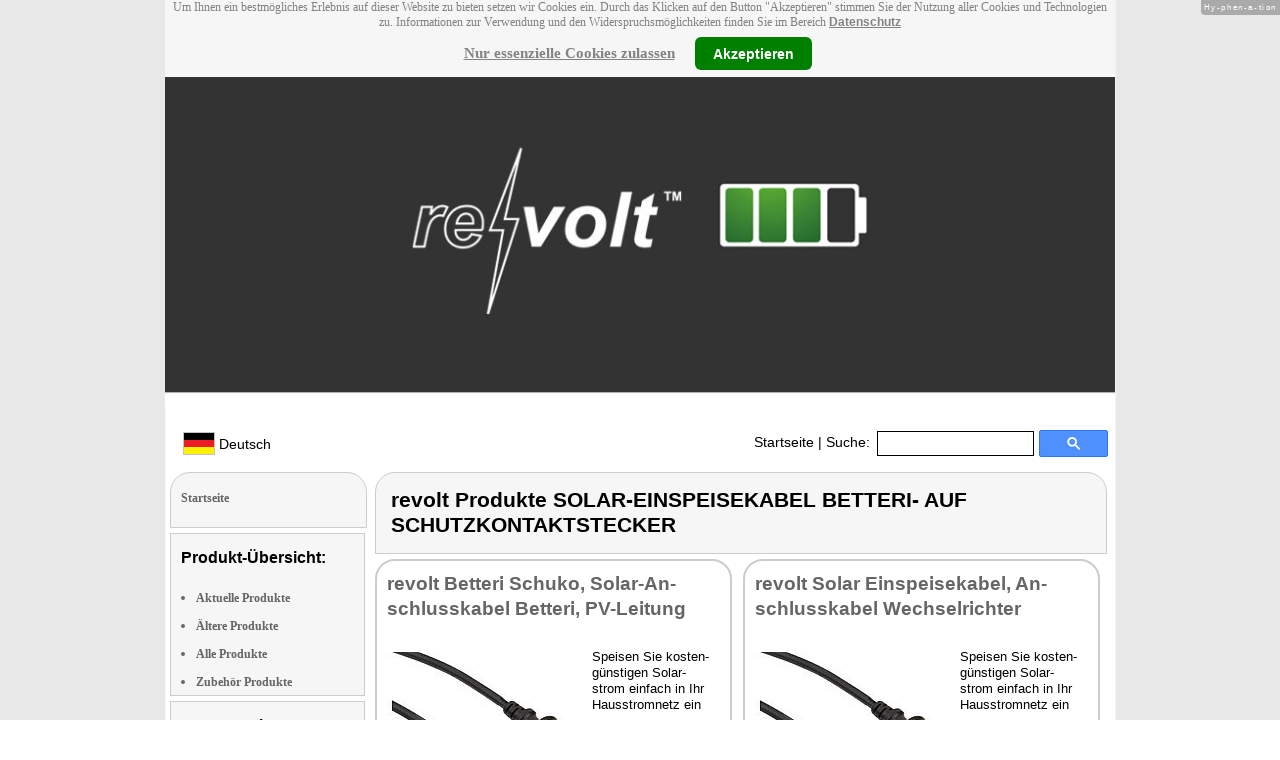

--- FILE ---
content_type: text/html
request_url: https://www.revolt-power.de/solar-einspeisekabel-betteri-auf-schutzkontaktstecker-mtrkw-12092.html
body_size: 5324
content:
<!DOCTYPE html
  PUBLIC "-//W3C//DTD XHTML 1.0 Strict//EN" "http://www.w3.org/TR/xhtml1/DTD/xhtml1-strict.dtd">
<html xmlns="http://www.w3.org/1999/xhtml" xmlns:ff="http://xml.pearl.de/microsites/functions" xml:lang="de" lang="de">
   <head xmlns="" data-brandId="55" data-brandName="revolt" data-lang="de">
      <meta http-equiv="Content-Type" content="text/html; charset=utf-8">
      <meta name="description" content="Hier finden Sie eine Gesamtübersicht aller revolt Produkte und deren Support-Bereich!">
      <title>revolt Produkte SOLAR-EINSPEISEKABEL BETTERI- AUF SCHUTZKONTAKTSTECKER</title>
      <link rel="stylesheet" href="support.css">
      <link rel="stylesheet" href="forum.css"><script src="forum.js" type="text/javascript" charset="utf-8"></script><script type="text/javascript" src="jquery.min.js"></script><script type="text/javascript" src="jquery-ui-1.9.2.custom.min.js"></script><script type="text/javascript" src="factfindersearch.js"></script><link rel="stylesheet" href="jquery-ui.css" type="text/css">
      <link rel="stylesheet" href="jquery-ui-smoothness.min.css" type="text/css">
      <link rel="stylesheet" href="slider.css">
      <link rel="stylesheet" href="tiny_slider.css">
      <link rel="stylesheet" href="pearl-sprite-eco_19082015.css"><script src="jquery.tinycarousel.min.js" type="text/javascript" charset="utf-8"></script><script src="jquery.simplemodal.1.4.4.min.js" type="text/javascript" charset="utf-8"></script><script src="slider.js" type="text/javascript" charset="utf-8"></script><script src="Hyphenator.js" type="text/javascript" charset="utf-8"></script><script type="text/javascript">
                        $(document).ready(function(){
                            $('#slider2').tinycarousel({start: 1, controls: true});

                            var $status = 'hidden';

                            $("#impressum").click(function(){
                                if ($status == 'hidden') {
                                    $('#pearl_info').show();
                                    $status = 'shown';
                                } else {
                                    $('#pearl_info').hide();
                                    $status = 'hidden';
                                }
                            })

                            $(".google_form").submit(function(){
                                var $input = $(this).find("input[name=q]");

                                var str = $input.val();
                                var regexp = new RegExp("([a-zA-Z]+)-?(\\d+)-(\\d+)");
                                var matches = str.match(regexp);

                                if (matches != null) $input.val(matches[1] + "-" + matches[2]);
                            })
                        });

                        Hyphenator.config({
                            displaytogglebox : true,
                            minwordlength : 4
                        });
                        Hyphenator.run();
                    </script><script>
                var brandId = 'UA-39653347-1';
            </script><div id="modal-lang">
         <h3>Bitte wählen Sie eine Sprache und Region</h3><br><select id="select-lang">
            <option selected value="undefined">Sprache auswählen</option>
            <option value="de">Deutsch</option></select></div><script src="local.js"></script><script type="text/javascript">
                userNoticeCookie = readCookie("hideNoticeCookie1");
                if (userNoticeCookie == "1") {
                var _gaq = _gaq || [];
                _gaq.push(['_setAccount', 'UA-39653347-1']);
                _gaq.push (['_gat._anonymizeIp']);
                _gaq.push(['_trackPageview']);

                (function() {
                var ga = document.createElement('script'); ga.type = 'text/javascript'; ga.async = true;
                ga.src = ('https:' == document.location.protocol ? 'https://ssl' : 'http://www') + '.google-analytics.com/ga.js';
                var s = document.getElementsByTagName('script')[0]; s.parentNode.insertBefore(ga, s);
                })();
                }
            </script></head>
   <body>
      <div class="container">
         <div xmlns="" class="cookieNotice" style="height: 77px;">
            <div class="noticeInner" id="notice_id" data-lakes="tests"><span class="cookieNoticeText">Um Ihnen ein bestmögliches Erlebnis auf dieser Website zu bieten setzen wir Cookies
                  ein. Durch das Klicken auf den Button "Akzeptieren" stimmen Sie der Nutzung aller
                  Cookies und Technologien zu. 
                  Informationen zur Verwendung und den Widerspruchsmöglichkeiten finden Sie im Bereich
                  <a href="https://www.pearl.de/infos/datenschutz.htm#cookie_text_paragraphs_anchor"
                  target="_blank">Datenschutz</a></span><div><span onclick="onEssCookie();" class="cookieNoticeCloser_essential" style="text-decoration: underline; margin-right: 10px;">Nur essenzielle Cookies zulassen</span><span onclick="onAllCookie();" class="cookieNoticeCloser notice_details_button">Akzeptieren</span></div>
            </div>
         </div>
         <div xmlns="" class="pre-header" id="pre-header"><a href="index.html"><img class="logo" src="02_55.jpg" alt="revolt" width="100%"></a></div>
         <div xmlns="" class="header" id="header">
            <table>
               <tr>
                  <td width="65%" style="text-align:left;">
                     <div id="flag" class="flag" style="margin-left:11px;"><img class="logo" src="images/de.png"><p style="padding-top:4px;">
                           &nbsp;Deutsch<span style="margin-left:11px; font-size: 8pt;"> </span></p>
                     </div><script>
                            $("#flag").click(function() {
                                openLangModal();
                            });
                        </script></td>
                  <td width="60%" valign="top">
                     <div style="padding-top: 7px;"><a href="index.html">Startseite</a>
                        | Suche:
                        
                     </div>
                  </td>
                  <td width="30%" valign="top">
                     <FORM method="GET" action="https://www.google.com/search" target="_blank" class="google_form">
                        <table cellspacing="0" cellpadding="0" style="width: 100%; padding: 0px;">
                           <tbody>
                              <tr>
                                 <td style="padding:0 5px;"><input type="text" name="q" maxlength="255" autocomplete="off" class="search_input_box" style="height: 23px; width: 150px; padding-left: 5px;" title="Suchen" dir="ltr" spellcheck="false"></td>
                                 <td><input type="image" style="background-color: #4D90FE; background-image: -moz-linear-gradient(center top , #4D90FE, #4787ED); border: 1px solid #3079ED; border-radius: 2px 2px 2px 2px; color: #FFFFFF; font-family: inherit; font-size: 11px; font-weight: bold; height: 13px; margin-top: 3px; min-width: 13px; padding: 6px 27px; width: 13px; margin-left: 0 !important;" src="/images/search_box_icon.png" title="Suchen"></td>
                              </tr>
                           </tbody>
                        </table><input type="hidden" name="domains" value="revolt-power.de/"><input type="hidden" name="ie" value="UTF-8"><input type="hidden" name="oe" value="UTF-8"><input type="hidden" name="sitesearch" value="revolt-power.de/" checked=""></FORM>
                  </td>
               </tr>
            </table>
         </div>
         <div xmlns="" class="left_column" id="left-column">
            <div class="startseite radius1 border2">
               <ul class="menu-list"><br><a href="index.html">Startseite</a></ul>
            </div>
            <div class="lm_item">
               <h3>Produkt-Übersicht:</h3><br><ul>
                  <li><a href="Aktuelle-revolt-Produkte.html">Aktuelle Produkte</a></li>
                  <li><a href="Nicht-mehr-produzierte-revolt-Produkte.html">Ältere Produkte</a></li>
                  <li><a href="Gesamtubersicht-revolt-Produkte.html">Alle Produkte</a></li>
                  <li><a href="Zubehoer-revolt-Produkte.html">Zubehör Produkte</a></li>
               </ul>
            </div>
            <div class="lm_item">
               <h3>Support-Elemente:</h3><br><ul class="menu-list-margin">
                  <li style="line-height: 1.3; 1"><a href="revolt-Produkte-mit-Handbuch-PDF-Treiber-Software-Video-Anleitung-Download-Files.html">Handbuch-, Treiber-, Video-Downloads</a></li><br><li style="line-height: 1.3; 2"><a href="revolt-Produkte-mit-Hotline-FAQ-Support-Hilfe-Beitragen.html">Support-FAQs</a></li><br><li style="line-height: 1.3; 3"><a href="revolt-Produkte-mit-Kunden-Meinungen-Bewertungen-Rezensionen-Erfahrungsberichten.html">Erfahrungen, Beiträge</a></li><br><li style="line-height: 1.3; 4"><a href="/cgi-bin/list-messages.cgi">Diskussions-Forum</a></li><br><li style="line-height: 1.3; 5"><a href="revolt-Produkte-mit-Testergebnissen-aus-Produkt-Tests-Testberichten.html">Testergebnisse aus Tests &amp; Testberichten</a></li><br></ul>
            </div>
            <div class="lm_item">
               <h3>Produkt-Suche:</h3><br><FORM method="GET" action="https://www.google.com/search" target="_blank" class="google_form">
                  <table cellspacing="0" cellpadding="0" style="width: 100%; padding: 0px; margin-bottom: 5px; ">
                     <tbody>
                        <tr>
                           <td><input type="text" name="q" maxlength="255" autocomplete="off" class="search_input_box" style="height: 23px; width: 70px; padding-left: 5px;" title="Suchen" dir="ltr" spellcheck="false"></td>
                           <td><input type="image" style="background-color: #4D90FE; background-image: -moz-linear-gradient(center top , #4D90FE, #4787ED); border: 1px solid #3079ED; border-radius: 2px 2px 2px 2px; color: #FFFFFF; font-family: inherit; font-size: 11px; font-weight: bold; height: 13px; margin-top: 3px; min-width: 13px; padding: 6px 27px; width: 13px; margin-left: 0 !important;" src="/images/search_box_icon.png" title="Suchen"></td>
                        </tr>
                     </tbody>
                  </table><input type="hidden" name="domains" value="revolt-power.de/"><input type="hidden" name="ie" value="UTF-8"><input type="hidden" name="oe" value="UTF-8"><input type="hidden" name="sitesearch" value="revolt-power.de/" checked=""></FORM>
            </div>
            <div class="lm_item">
               <h3>Shopping:</h3><br><ul class="menu-list-margin">
                  <li style="line-height: 1.3; 9"><a href="https://www.pearl.de/mtrkw-12020-programmierbares-heizkoerperthermostate-+-wlan-gateway.shtml">Heizkörper-Thermostat Smart</a></li><br><li style="line-height: 1.3; 9"><a href="https://www.pearl.de/mtrkw-11356-usb-powerbanks-mit-kfz-starthilfe.shtml">Auto Jump Starter 12 Volt Power Kraftpaket Batterie Spitzenstrom</a></li><br><li style="line-height: 1.3; 9"><a href="https://www.pearl.de/mtrkw-9847-2in1-hochleistungsakkus-solar-generatoren.shtml">Powerbank 230V</a></li><br><li style="line-height: 1.3; 9"><a href="https://www.pearl.de/mtrkw-13067-mehrfach-steckdosen-adapter-mit-usb-ports-und-nachtlicht.shtml">Steckdose mit USB</a></li><br><li style="line-height: 1.3; 9"><a href="https://www.pearl.de/mtrkw-10095-2in1-solar-generatoren-powerbanks-mit-externer-solarzelle.shtml">Mobile Stromversorgung</a></li><br><li style="line-height: 1.3; 9"><a href="https://www.pearl.de/mtrkw-13121-trolley-powerstationen-solargeneratoren-mit-notstrom-funktion-fuer-ortsfesten-betrieb.shtml">Stromerzeuger</a></li><br><li style="line-height: 1.3; 9"><a href="https://www.pearl.de/mtrkw-2644-energiekostenmesser.shtml">Stromverbrauchsanzeige</a></li><br><li style="line-height: 1.3; 9"><a href="https://www.pearl.de/mtrkw-8198-programmierbare-heizkoerperthermostate-mit-bluetooth.shtml">Programmierbarer Thermostat</a></li><br><li style="line-height: 1.3; 9"><a href="https://www.pearl.de/mtrkw-5643-kfz-starthilfen-usb-notebook-powerbanks.shtml">Autostartgerät</a></li><br><li style="line-height: 1.3; 9"><a href="https://www.pearl.de/mtrkw-11684-2in1-hochleistungsakkus-solar-konverter-mit-modifizierter-sinuswelle.shtml">Powerstation mobile Energiequelle</a></li><br><li style="line-height: 1.3; 9"><a href="https://www.pearl.de/nc-3641-solaranlagen.shtml">Ladegerät</a></li><br><li style="line-height: 1.3; 9"><a href="https://www.pearl.de/nc-1430-strom-netzkabel-steckdosenleisten.shtml">energiesparend Schuko Energiespar Energiespar Tischsteckdose Tischsteckdosenleiste
                        Elektrokabel</a></li><br></ul>
            </div>
            <div class="lm_item">
               <ul class="menu-list"><br>Bleiben Sie mit uns im Kontakt und tragen Sie hier Ihre E-Mail-Adresse für unsere
                  HotPrice-Mail ein:
                  
               </ul>
               <form method="get" action="https://www.pearl.de/subscribe.jsps" charset="UTF-8">
                  <table cellspacing="7px" cellpadding="0" style="width: 100%; padding: 0 0px 0 0px; margin-bottom: 5px; ">
                     <tbody>
                        <tr>
                           <td><input type="text" maxlength="255" style="height: 25px; width: 95px; margin: 0;" name="email"></td>
                           <td><input type="image" style="margin: 4px 0 0 0; border: none; height: 29px" src="images/ok_button.png" title="Suchen"></td>
                        </tr>
                     </tbody>
                  </table>
               </form>
            </div>
            <div class="lm_item">
               <h3>Mehr Hersteller-Seiten:</h3><br><ul>
                  <li style="line-height: 1.3; 10"><a href="https://www.elesion.com/" style="font:12px verdana; !important"><b>ELESION</b></a></li><br></ul>
               <ul>
                  <li style="line-height: 1.3; 10"><a href="https://www.lescars.de/" style="font:12px verdana; !important"><b>Lescars</b> Luftentfeuchter regenerierbar</a></li><br></ul>
               <ul>
                  <li style="line-height: 1.3; 10"><a href="https://www.royal-gardineer.de/" style="font:12px verdana; !important"><b>Royal Gardineer</b> Feuchtigkeits Messer</a></li><br></ul>
               <ul>
                  <li style="line-height: 1.3; 10"><a href="http://www.firebag.info/" style="font:12px verdana; !important"><b>firebag</b> Hand-Wärmer</a></li><br></ul>
               <ul>
                  <li style="line-height: 1.3; 10"><a href="https://www.infactory.me/" style="font:12px verdana; !important"><b>infactory</b> Warmwasserbeutel Heizstufen Nackenheizkissen Nacken-Heizkissen</a></li><br></ul>
               <ul>
                  <li style="line-height: 1.3; 10"><a href="https://www.tka-koebele-akkutechnik.de/" style="font:12px verdana; !important"><b>tka Köbele Akkutechnik</b> Akkus</a></li><br></ul>
            </div>
            <div class="lm_item">
               <ul class="menu-list"><br><span class="impressumBigText"><b>Service- &amp; Support-Website der Marke revolt für die Vertriebsgebiete Deutschland, Österreich und Schweiz</b><br><br><div><u><b><a href="https://www.pearl.de/infos/datenschutz.htm" target="_blank" style="font-family: arial;font-size: 12pt; font-stretch: condensed;">Datenschutz</a></b></u></div>
                     <div id="impressum" style="cursor:pointer;"><u><b>Impressum</b></u></div></span><div id="pearl_info" style="display:none;"><span class="impressumBigText"><br><b>Verantwortlich für die Erstellung und Pflege dieser WebSite ist im Auftrag der Marke revolt die PEARL GmbH Deutschland</b><br></span><span class="impressumText"><br><br><span class="impressumMidText"><b>Service, Endkunden- & Großhandels-Vertrieb
                        in Deutschland:</b></span><br><br><b>PEARL GmbH</b><br>
                        PEARL-Straße 1-3
                        <br><b>D-79426 Buggingen / Germany</b><br>
                        <b>Tel.:</b> +49-(0)7631-360-200
                        <br><b>Fax:</b> +49-(0)7631-360-444
                        <br><b>Mail-Support:</b> service@pearl.de
                        <br><span class="impressumSmallText"><a href="http://www.pearl.de/infos/agb.htm" target="_blank">Allgemeinen
                        Gesch&auml;ftsbedingungen (AGB)</a></span>
                        <br><br>
                        <span class="impressumMidText"><b>Service, Endkunden- & Großhandels-Vertrieb in Österreich:</b></span><br><br><b>PEARL
                        GmbH</b><br>
                        Paketfach PEARL 10
                        <br><b>A-5005 Salzburg</b><br>
                        <b>Tel.:</b> +43 (0) 820–988-450 *
                        <br><b>Fax:</b> +43 (0) 800-234-618
                        <br><b>Mail-Support:</b> service@pearl.de
                        <br><span class="impressumSmallText"><a href="http://www.pearl.de/infos/agb.htm" target="_blank">Allgemeinen
                        Gesch&auml;ftsbedingungen (AGB)</a></span>
                        <br><br>
                        <span class="impressumMidText"><b>Service, Endkunden- & Großhandels-Vertrieb in Frankreich:</b></span><br><br>
                        <b>Pearl Diffusion</b><br>
                        B.P. 10168<br>
                        6 rue de la Scheer<br>
                        <b>F-67603 Selestat CEDEX</b><br>
                        <b>Tel:</b> +33 3 88 58 02 02<br>
                        <b>E-Mail:</b> cial@pearl.fr
                        <br><span class="impressumSmallText"><a href="https://www.pearl.fr/qui-sommes-nous/conditions-generales-vente"
                        target="_blank">Les Conditions G&#233;n&#233;rales de Vente</a></span>
                        <br><br>
                        <span class="impressumMidText"><b>Import & Großmengen-Vertrieb europaweit:</b></span><br><br><b>P.B.C.
                        GmbH</b><br>
                        PEARL-Straße 1
                        <br><b>D-79426 Buggingen / Germany</b><br>
                        <b>Tel.:</b> +49-(0)7631-360-900
                        <br><b>Fax:</b> +49-(0)7631-360-909
                        <br><b>Mail-Support:</b> pbc@pearl.de
                        <br>
                        <br>Alternative Streitbeilegung:
                        <br>zur Teilnahme an
                        <br>einem Streitbeilegungs-
                        <br>verfahren vor einer 
                        <br>Verbraucherschlichtungsstelle
                        <br>sind wir nicht verpflichtet
                        <br>und nicht bereit.
                        <br></span><br><span class="impressumSmallText">
                        * Telefongeb. Österreich: 20 Cent / Min. aus dem österr.
                        Festnetz, Preise aus Mobilfunknetzen ggfs. abweichend</span><br><span class="impressumSmallText"></span><br><br><span class="impressumSmallText"><b>Updated:</b> 07.12.2025 17:35</span></div>
               </ul><br></div>
         </div>
         <div class="main_column">
            <div class="subtitle radius1 border2 title1">
               <h2>revolt Produkte SOLAR-EINSPEISEKABEL BETTERI- AUF SCHUTZKONTAKTSTECKER</h2>
            </div>
            <div class="left_block hyphenate">
               <div class="block_body radius3 border3">
                  <h2 class="title"><a href="Solar-Verbindungskabel-Betteri-auf-Schukostecker-ZX-3341-919.shtml" style="font-size: 14pt;">revolt Betteri Schuko, Solar-Anschlusskabel Betteri, PV-Leitung</a></h2>
                  <div class="main_text"><a href="Solar-Verbindungskabel-Betteri-auf-Schukostecker-ZX-3341-919.shtml"><img class="pic" src="sm/zx3341_0.jpg" alt="revolt Betteri Schuko, Solar-Anschlusskabel Betteri, PV-Leitung; Solaranlagen-Set: Mikro-Inverter mit MPPT-Regler und Solarpanel Solaranlagen-Set: Mikro-Inverter mit MPPT-Regler und Solarpanel Solaranlagen-Set: Mikro-Inverter mit MPPT-Regler und Solarpanel Solaranlagen-Set: Mikro-Inverter mit MPPT-Regler und Solarpanel " height="150"></img></a><div>
                        <p>Speisen Sie kostengünstigen Solarstrom einfach in Ihr Hausstromnetz ein</p>
                     </div><img alt="grey_box_top" class="grey_box_top" src="images/grey_top.jpg" width="333"></img><div class="grey_box">
                        <div>Vom Lieferanten empf. VK: € 39,90</div>
                        <div class="bezugsquelle"><strong>Bezugsquelle für</strong> Solar-Einspeisekabel Betteri- auf Schutzkontaktstecker 
                        </div>
                        <div class="bezugsquelle"><strong><a href="https://www.pearl.de/a-ZX3341-3645.shtml">PEARL € 29,99*
                                 </a></strong> 
                        </div>
                        <div class="bezugsquelle"><strong></strong> 
                        </div>
                        <div class="bezugsquelle"><strong>
                              <div style="text-align: center;"><a style="font-size: 18px;" href="https://www.emall.com/de-ch/a-ZX3341-3645.shtml">eMall CHF 27.95*
                                    </a></div></strong> 
                        </div>
                        <div class="bezugsquelle"><strong></strong> 
                        </div>
                     </div><img alt="grey_box_bottom" class="grey_box_bottom" src="images/grey_bottom.jpg" width="333"></img><h3>Vorhandene Support-Elemente:</h3>
                     <p class="descr"><span><a href="Solar-Verbindungskabel-Betteri-auf-Schukostecker-ZX-3341-919.shtml#downloads">1 Download Handbuch, Treiber usw.</a></span><span></span><span></span><span></span><span></span><span></span><span></span></p>
                     <div class="support-bereich"><a href="Solar-Verbindungskabel-Betteri-auf-Schukostecker-ZX-3341-919.shtml"><img alt="button_support_grey" class="button_support_grey" src="images/button_support_red.png"></img><span style="position: absolute;width: 100px;top: -14px;"> Support-Bereich</span></a></div>
                  </div>
               </div>
            </div>
            <div class="right_block hyphenate">
               <div class="block_body radius3 border3">
                  <h2 class="title"><a href="Solar-Verbindungskabel-Betteri-auf-Schukostecker-MW-1261-919.shtml" style="font-size: 14pt;">revolt Solar Einspeisekabel, Anschlusskabel Wechselrichter</a></h2>
                  <div class="main_text"><a href="Solar-Verbindungskabel-Betteri-auf-Schukostecker-MW-1261-919.shtml"><img class="pic" src="sm/zx3341_0.jpg" alt="revolt Solar Einspeisekabel, Anschlusskabel Wechselrichter; Solaranlagen-Set: Mikro-Inverter mit MPPT-Regler und Solarpanel Solaranlagen-Set: Mikro-Inverter mit MPPT-Regler und Solarpanel " height="150"></img></a><div>
                        <p>Speisen Sie kostengünstigen Solarstrom einfach in Ihr Hausstromnetz ein</p>
                     </div><img alt="grey_box_top" class="grey_box_top" src="images/grey_top.jpg" width="333"></img><div class="grey_box">
                        <div>Vom Lieferanten empf. VK: € 39,90</div>
                        <div class="bezugsquelle"><strong>Bezugsquelle für</strong> Solar-Einspeisekabel Betteri- auf Schutzkontaktstecker 
                        </div>
                        <div class="bezugsquelle"><strong><a href="https://www.pearl.de/a-MW1261-3645.shtml">PEARL € 25,20*
                                 </a></strong> 
                        </div>
                        <div class="bezugsquelle"><strong></strong> 
                        </div>
                     </div><img alt="grey_box_bottom" class="grey_box_bottom" src="images/grey_bottom.jpg" width="333"></img><h3>Vorhandene Support-Elemente:</h3>
                     <p class="descr"><span><a href="Solar-Verbindungskabel-Betteri-auf-Schukostecker-MW-1261-919.shtml#downloads">1 Download Handbuch, Treiber usw.</a></span><span></span><span></span><span></span><span></span><span></span><span></span></p>
                     <div class="support-bereich"><a href="Solar-Verbindungskabel-Betteri-auf-Schukostecker-MW-1261-919.shtml"><img alt="button_support_grey" class="button_support_grey" src="images/button_support_red.png"></img><span style="position: absolute;width: 100px;top: -14px;"> Support-Bereich</span></a></div>
                  </div>
               </div>
            </div>
            <div class="left_block hyphenate">
               <div class="block_body radius3 border3">
                  <h2 class="title"><a href="Solar-Verbindungskabel-Betteri-auf-Schukostecker-HPM-3342-919.shtml" style="font-size: 14pt;">revolt</a></h2>
                  <div class="main_text"><a href="Solar-Verbindungskabel-Betteri-auf-Schukostecker-HPM-3342-919.shtml"><img class="pic" src="sm/zx3341_0.jpg" alt="revolt; Solaranlagen-Set: Mikro-Inverter mit MPPT-Regler und Solarpanel " height="150"></img></a><div>
                        <p>Speisen Sie kostengünstigen Solarstrom einfach in Ihr Hausstromnetz ein</p>
                     </div><img alt="grey_box_top" class="grey_box_top" src="images/grey_top.jpg" width="333"></img><div class="grey_box">
                        <div>Vom Lieferanten empf. VK: € 39,90</div>
                        <div class="bezugsquelle"><strong>Bezugsquelle für</strong> Solar-Einspeisekabel Betteri- auf Schutzkontaktstecker 
                        </div>
                        <div class="bezugsquelle"><strong><a href="https://www.pearl.de/ar-2-55.shtml">PEARL</a></strong> 
                        </div>
                     </div><img alt="grey_box_bottom" class="grey_box_bottom" src="images/grey_bottom.jpg" width="333"></img><h3>Vorhandene Support-Elemente:</h3>
                     <p class="descr"><span><a href="Solar-Verbindungskabel-Betteri-auf-Schukostecker-HPM-3342-919.shtml#downloads">1 Download Handbuch, Treiber usw.</a></span><span></span><span></span><span></span><span></span><span></span><span></span></p>
                     <div class="support-bereich"><a href="Solar-Verbindungskabel-Betteri-auf-Schukostecker-HPM-3342-919.shtml"><img alt="button_support_grey" class="button_support_grey" src="images/button_support_red.png"></img><span style="position: absolute;width: 100px;top: -14px;"> Support-Bereich</span></a></div>
                  </div>
               </div>
            </div><br style="clear:both;"></br><div class="subtitle_bottom radius2 border2">
               <h2>revolt Produkte SOLAR-EINSPEISEKABEL BETTERI- AUF SCHUTZKONTAKTSTECKER</h2>
            </div><br></br></div>
      </div>
   </body>
</html>